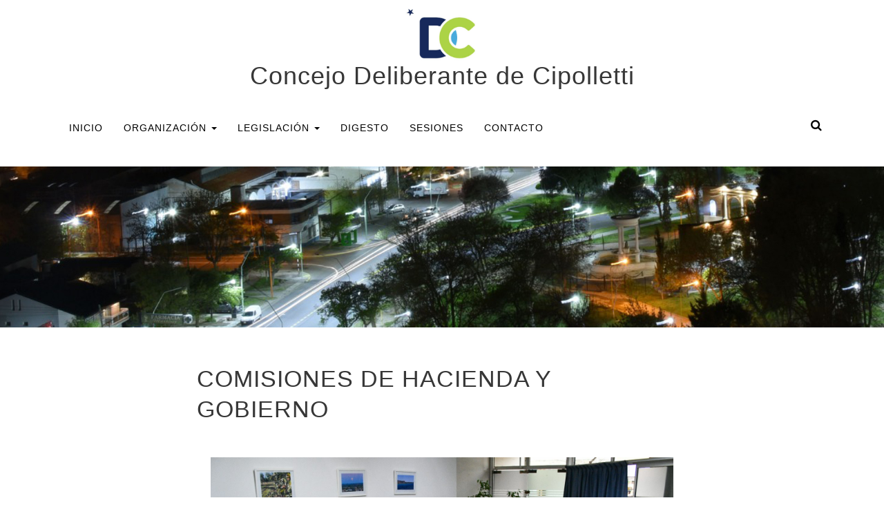

--- FILE ---
content_type: text/html; charset=UTF-8
request_url: https://www.cdcipolletti.gob.ar/?p=2451
body_size: 8655
content:
<!DOCTYPE html>
<html lang="es-AR">
<head>
<meta charset="UTF-8">
<meta name="viewport" content="width=device-width, initial-scale=1">
<link rel="profile" href="https://gmpg.org/xfn/11">

<title>COMISIONES DE HACIENDA Y GOBIERNO &#8211; Concejo Deliberante de Cipolletti</title>
<meta name='robots' content='max-image-preview:large' />
<link rel='dns-prefetch' href='//s.w.org' />
<link rel="alternate" type="application/rss+xml" title="Concejo Deliberante de Cipolletti &raquo; Feed" href="https://www.cdcipolletti.gob.ar/?feed=rss2" />
<script type="text/javascript">
window._wpemojiSettings = {"baseUrl":"https:\/\/s.w.org\/images\/core\/emoji\/14.0.0\/72x72\/","ext":".png","svgUrl":"https:\/\/s.w.org\/images\/core\/emoji\/14.0.0\/svg\/","svgExt":".svg","source":{"concatemoji":"https:\/\/www.cdcipolletti.gob.ar\/wp-includes\/js\/wp-emoji-release.min.js?ver=6.0.5"}};
/*! This file is auto-generated */
!function(e,a,t){var n,r,o,i=a.createElement("canvas"),p=i.getContext&&i.getContext("2d");function s(e,t){var a=String.fromCharCode,e=(p.clearRect(0,0,i.width,i.height),p.fillText(a.apply(this,e),0,0),i.toDataURL());return p.clearRect(0,0,i.width,i.height),p.fillText(a.apply(this,t),0,0),e===i.toDataURL()}function c(e){var t=a.createElement("script");t.src=e,t.defer=t.type="text/javascript",a.getElementsByTagName("head")[0].appendChild(t)}for(o=Array("flag","emoji"),t.supports={everything:!0,everythingExceptFlag:!0},r=0;r<o.length;r++)t.supports[o[r]]=function(e){if(!p||!p.fillText)return!1;switch(p.textBaseline="top",p.font="600 32px Arial",e){case"flag":return s([127987,65039,8205,9895,65039],[127987,65039,8203,9895,65039])?!1:!s([55356,56826,55356,56819],[55356,56826,8203,55356,56819])&&!s([55356,57332,56128,56423,56128,56418,56128,56421,56128,56430,56128,56423,56128,56447],[55356,57332,8203,56128,56423,8203,56128,56418,8203,56128,56421,8203,56128,56430,8203,56128,56423,8203,56128,56447]);case"emoji":return!s([129777,127995,8205,129778,127999],[129777,127995,8203,129778,127999])}return!1}(o[r]),t.supports.everything=t.supports.everything&&t.supports[o[r]],"flag"!==o[r]&&(t.supports.everythingExceptFlag=t.supports.everythingExceptFlag&&t.supports[o[r]]);t.supports.everythingExceptFlag=t.supports.everythingExceptFlag&&!t.supports.flag,t.DOMReady=!1,t.readyCallback=function(){t.DOMReady=!0},t.supports.everything||(n=function(){t.readyCallback()},a.addEventListener?(a.addEventListener("DOMContentLoaded",n,!1),e.addEventListener("load",n,!1)):(e.attachEvent("onload",n),a.attachEvent("onreadystatechange",function(){"complete"===a.readyState&&t.readyCallback()})),(e=t.source||{}).concatemoji?c(e.concatemoji):e.wpemoji&&e.twemoji&&(c(e.twemoji),c(e.wpemoji)))}(window,document,window._wpemojiSettings);
</script>
<style type="text/css">
img.wp-smiley,
img.emoji {
	display: inline !important;
	border: none !important;
	box-shadow: none !important;
	height: 1em !important;
	width: 1em !important;
	margin: 0 0.07em !important;
	vertical-align: -0.1em !important;
	background: none !important;
	padding: 0 !important;
}
</style>
	<link rel='stylesheet' id='formidable-css'  href='https://www.cdcipolletti.gob.ar/wp-content/plugins/formidable/css/formidableforms.css?ver=621034' type='text/css' media='all' />
<link rel='stylesheet' id='pt-cv-public-style-css'  href='https://www.cdcipolletti.gob.ar/wp-content/plugins/content-views-query-and-display-post-page/public/assets/css/cv.css?ver=2.5.0.1' type='text/css' media='all' />
<link rel='stylesheet' id='wp-block-library-css'  href='https://www.cdcipolletti.gob.ar/wp-includes/css/dist/block-library/style.min.css?ver=6.0.5' type='text/css' media='all' />
<style id='global-styles-inline-css' type='text/css'>
body{--wp--preset--color--black: #000000;--wp--preset--color--cyan-bluish-gray: #abb8c3;--wp--preset--color--white: #ffffff;--wp--preset--color--pale-pink: #f78da7;--wp--preset--color--vivid-red: #cf2e2e;--wp--preset--color--luminous-vivid-orange: #ff6900;--wp--preset--color--luminous-vivid-amber: #fcb900;--wp--preset--color--light-green-cyan: #7bdcb5;--wp--preset--color--vivid-green-cyan: #00d084;--wp--preset--color--pale-cyan-blue: #8ed1fc;--wp--preset--color--vivid-cyan-blue: #0693e3;--wp--preset--color--vivid-purple: #9b51e0;--wp--preset--gradient--vivid-cyan-blue-to-vivid-purple: linear-gradient(135deg,rgba(6,147,227,1) 0%,rgb(155,81,224) 100%);--wp--preset--gradient--light-green-cyan-to-vivid-green-cyan: linear-gradient(135deg,rgb(122,220,180) 0%,rgb(0,208,130) 100%);--wp--preset--gradient--luminous-vivid-amber-to-luminous-vivid-orange: linear-gradient(135deg,rgba(252,185,0,1) 0%,rgba(255,105,0,1) 100%);--wp--preset--gradient--luminous-vivid-orange-to-vivid-red: linear-gradient(135deg,rgba(255,105,0,1) 0%,rgb(207,46,46) 100%);--wp--preset--gradient--very-light-gray-to-cyan-bluish-gray: linear-gradient(135deg,rgb(238,238,238) 0%,rgb(169,184,195) 100%);--wp--preset--gradient--cool-to-warm-spectrum: linear-gradient(135deg,rgb(74,234,220) 0%,rgb(151,120,209) 20%,rgb(207,42,186) 40%,rgb(238,44,130) 60%,rgb(251,105,98) 80%,rgb(254,248,76) 100%);--wp--preset--gradient--blush-light-purple: linear-gradient(135deg,rgb(255,206,236) 0%,rgb(152,150,240) 100%);--wp--preset--gradient--blush-bordeaux: linear-gradient(135deg,rgb(254,205,165) 0%,rgb(254,45,45) 50%,rgb(107,0,62) 100%);--wp--preset--gradient--luminous-dusk: linear-gradient(135deg,rgb(255,203,112) 0%,rgb(199,81,192) 50%,rgb(65,88,208) 100%);--wp--preset--gradient--pale-ocean: linear-gradient(135deg,rgb(255,245,203) 0%,rgb(182,227,212) 50%,rgb(51,167,181) 100%);--wp--preset--gradient--electric-grass: linear-gradient(135deg,rgb(202,248,128) 0%,rgb(113,206,126) 100%);--wp--preset--gradient--midnight: linear-gradient(135deg,rgb(2,3,129) 0%,rgb(40,116,252) 100%);--wp--preset--duotone--dark-grayscale: url('#wp-duotone-dark-grayscale');--wp--preset--duotone--grayscale: url('#wp-duotone-grayscale');--wp--preset--duotone--purple-yellow: url('#wp-duotone-purple-yellow');--wp--preset--duotone--blue-red: url('#wp-duotone-blue-red');--wp--preset--duotone--midnight: url('#wp-duotone-midnight');--wp--preset--duotone--magenta-yellow: url('#wp-duotone-magenta-yellow');--wp--preset--duotone--purple-green: url('#wp-duotone-purple-green');--wp--preset--duotone--blue-orange: url('#wp-duotone-blue-orange');--wp--preset--font-size--small: 13px;--wp--preset--font-size--medium: 20px;--wp--preset--font-size--large: 36px;--wp--preset--font-size--x-large: 42px;}.has-black-color{color: var(--wp--preset--color--black) !important;}.has-cyan-bluish-gray-color{color: var(--wp--preset--color--cyan-bluish-gray) !important;}.has-white-color{color: var(--wp--preset--color--white) !important;}.has-pale-pink-color{color: var(--wp--preset--color--pale-pink) !important;}.has-vivid-red-color{color: var(--wp--preset--color--vivid-red) !important;}.has-luminous-vivid-orange-color{color: var(--wp--preset--color--luminous-vivid-orange) !important;}.has-luminous-vivid-amber-color{color: var(--wp--preset--color--luminous-vivid-amber) !important;}.has-light-green-cyan-color{color: var(--wp--preset--color--light-green-cyan) !important;}.has-vivid-green-cyan-color{color: var(--wp--preset--color--vivid-green-cyan) !important;}.has-pale-cyan-blue-color{color: var(--wp--preset--color--pale-cyan-blue) !important;}.has-vivid-cyan-blue-color{color: var(--wp--preset--color--vivid-cyan-blue) !important;}.has-vivid-purple-color{color: var(--wp--preset--color--vivid-purple) !important;}.has-black-background-color{background-color: var(--wp--preset--color--black) !important;}.has-cyan-bluish-gray-background-color{background-color: var(--wp--preset--color--cyan-bluish-gray) !important;}.has-white-background-color{background-color: var(--wp--preset--color--white) !important;}.has-pale-pink-background-color{background-color: var(--wp--preset--color--pale-pink) !important;}.has-vivid-red-background-color{background-color: var(--wp--preset--color--vivid-red) !important;}.has-luminous-vivid-orange-background-color{background-color: var(--wp--preset--color--luminous-vivid-orange) !important;}.has-luminous-vivid-amber-background-color{background-color: var(--wp--preset--color--luminous-vivid-amber) !important;}.has-light-green-cyan-background-color{background-color: var(--wp--preset--color--light-green-cyan) !important;}.has-vivid-green-cyan-background-color{background-color: var(--wp--preset--color--vivid-green-cyan) !important;}.has-pale-cyan-blue-background-color{background-color: var(--wp--preset--color--pale-cyan-blue) !important;}.has-vivid-cyan-blue-background-color{background-color: var(--wp--preset--color--vivid-cyan-blue) !important;}.has-vivid-purple-background-color{background-color: var(--wp--preset--color--vivid-purple) !important;}.has-black-border-color{border-color: var(--wp--preset--color--black) !important;}.has-cyan-bluish-gray-border-color{border-color: var(--wp--preset--color--cyan-bluish-gray) !important;}.has-white-border-color{border-color: var(--wp--preset--color--white) !important;}.has-pale-pink-border-color{border-color: var(--wp--preset--color--pale-pink) !important;}.has-vivid-red-border-color{border-color: var(--wp--preset--color--vivid-red) !important;}.has-luminous-vivid-orange-border-color{border-color: var(--wp--preset--color--luminous-vivid-orange) !important;}.has-luminous-vivid-amber-border-color{border-color: var(--wp--preset--color--luminous-vivid-amber) !important;}.has-light-green-cyan-border-color{border-color: var(--wp--preset--color--light-green-cyan) !important;}.has-vivid-green-cyan-border-color{border-color: var(--wp--preset--color--vivid-green-cyan) !important;}.has-pale-cyan-blue-border-color{border-color: var(--wp--preset--color--pale-cyan-blue) !important;}.has-vivid-cyan-blue-border-color{border-color: var(--wp--preset--color--vivid-cyan-blue) !important;}.has-vivid-purple-border-color{border-color: var(--wp--preset--color--vivid-purple) !important;}.has-vivid-cyan-blue-to-vivid-purple-gradient-background{background: var(--wp--preset--gradient--vivid-cyan-blue-to-vivid-purple) !important;}.has-light-green-cyan-to-vivid-green-cyan-gradient-background{background: var(--wp--preset--gradient--light-green-cyan-to-vivid-green-cyan) !important;}.has-luminous-vivid-amber-to-luminous-vivid-orange-gradient-background{background: var(--wp--preset--gradient--luminous-vivid-amber-to-luminous-vivid-orange) !important;}.has-luminous-vivid-orange-to-vivid-red-gradient-background{background: var(--wp--preset--gradient--luminous-vivid-orange-to-vivid-red) !important;}.has-very-light-gray-to-cyan-bluish-gray-gradient-background{background: var(--wp--preset--gradient--very-light-gray-to-cyan-bluish-gray) !important;}.has-cool-to-warm-spectrum-gradient-background{background: var(--wp--preset--gradient--cool-to-warm-spectrum) !important;}.has-blush-light-purple-gradient-background{background: var(--wp--preset--gradient--blush-light-purple) !important;}.has-blush-bordeaux-gradient-background{background: var(--wp--preset--gradient--blush-bordeaux) !important;}.has-luminous-dusk-gradient-background{background: var(--wp--preset--gradient--luminous-dusk) !important;}.has-pale-ocean-gradient-background{background: var(--wp--preset--gradient--pale-ocean) !important;}.has-electric-grass-gradient-background{background: var(--wp--preset--gradient--electric-grass) !important;}.has-midnight-gradient-background{background: var(--wp--preset--gradient--midnight) !important;}.has-small-font-size{font-size: var(--wp--preset--font-size--small) !important;}.has-medium-font-size{font-size: var(--wp--preset--font-size--medium) !important;}.has-large-font-size{font-size: var(--wp--preset--font-size--large) !important;}.has-x-large-font-size{font-size: var(--wp--preset--font-size--x-large) !important;}
</style>
<link rel='stylesheet' id='owl-carousel-style-css'  href='https://www.cdcipolletti.gob.ar/wp-content/plugins/post-slider-and-carousel/assets/css/owl.carousel.min.css?ver=3.2' type='text/css' media='all' />
<link rel='stylesheet' id='psac-public-style-css'  href='https://www.cdcipolletti.gob.ar/wp-content/plugins/post-slider-and-carousel/assets/css/psac-public.css?ver=3.2' type='text/css' media='all' />
<link rel='stylesheet' id='idealist-style-css'  href='https://www.cdcipolletti.gob.ar/wp-content/themes/idealist/style.css?ver=1.1.5' type='text/css' media='all' />
<link rel='stylesheet' id='bootstrap-css'  href='https://www.cdcipolletti.gob.ar/wp-content/themes/idealist/assets/css/bootstrap.min.css?ver=6.0.5' type='text/css' media='all' />
<link rel='stylesheet' id='font-awesome-css'  href='https://www.cdcipolletti.gob.ar/wp-content/themes/idealist/assets/css/font-awesome/css/font-awesome.min.css?ver=4.7.0' type='text/css' media='all' />
<link rel='stylesheet' id='idealist-custom-style-css'  href='https://www.cdcipolletti.gob.ar/wp-content/themes/idealist/assets/css/custom.min.css?ver=1.1.5' type='text/css' media='all' />
<style id='idealist-custom-style-inline-css' type='text/css'>

        article, 
        button.search-submit, 
        .comments, 
        input[type="search"], 
        .panel, 
        .post, 
        .widget { 
            border-width: 0px;
        }
    
</style>
<script type='text/javascript' src='https://www.cdcipolletti.gob.ar/wp-includes/js/jquery/jquery.min.js?ver=3.6.0' id='jquery-core-js'></script>
<script type='text/javascript' src='https://www.cdcipolletti.gob.ar/wp-includes/js/jquery/jquery-migrate.min.js?ver=3.3.2' id='jquery-migrate-js'></script>
<!--[if lt IE 9]>
<script type='text/javascript' src='https://www.cdcipolletti.gob.ar/wp-content/themes/idealist/assets/js/html5.js?ver=3.7.3' id='html5-js'></script>
<![endif]-->
<link rel="https://api.w.org/" href="https://www.cdcipolletti.gob.ar/index.php?rest_route=/" /><link rel="alternate" type="application/json" href="https://www.cdcipolletti.gob.ar/index.php?rest_route=/wp/v2/posts/2451" /><link rel="EditURI" type="application/rsd+xml" title="RSD" href="https://www.cdcipolletti.gob.ar/xmlrpc.php?rsd" />
<link rel="wlwmanifest" type="application/wlwmanifest+xml" href="https://www.cdcipolletti.gob.ar/wp-includes/wlwmanifest.xml" /> 
<meta name="generator" content="WordPress 6.0.5" />
<link rel="canonical" href="https://www.cdcipolletti.gob.ar/?p=2451" />
<link rel='shortlink' href='https://www.cdcipolletti.gob.ar/?p=2451' />
<link rel="alternate" type="application/json+oembed" href="https://www.cdcipolletti.gob.ar/index.php?rest_route=%2Foembed%2F1.0%2Fembed&#038;url=https%3A%2F%2Fwww.cdcipolletti.gob.ar%2F%3Fp%3D2451" />
<link rel="alternate" type="text/xml+oembed" href="https://www.cdcipolletti.gob.ar/index.php?rest_route=%2Foembed%2F1.0%2Fembed&#038;url=https%3A%2F%2Fwww.cdcipolletti.gob.ar%2F%3Fp%3D2451&#038;format=xml" />
<link rel="icon" href="https://www.cdcipolletti.gob.ar/wp-content/uploads/2021/03/cropped-logo-nuevo-300x225-1-32x32.jpg" sizes="32x32" />
<link rel="icon" href="https://www.cdcipolletti.gob.ar/wp-content/uploads/2021/03/cropped-logo-nuevo-300x225-1-192x192.jpg" sizes="192x192" />
<link rel="apple-touch-icon" href="https://www.cdcipolletti.gob.ar/wp-content/uploads/2021/03/cropped-logo-nuevo-300x225-1-180x180.jpg" />
<meta name="msapplication-TileImage" content="https://www.cdcipolletti.gob.ar/wp-content/uploads/2021/03/cropped-logo-nuevo-300x225-1-270x270.jpg" />
		<style type="text/css" id="wp-custom-css">
			@import url(http://fonts.googleapis.com/css?family=Helvetica:400,700);

body, a, h1, h2, h3, h4, h5, div, label {font-family:Helvetica !important;}

input[type="search"], .panel, .post, .widget {
    border-width: 0px;
}

article, button.search-submit, .comments, input[type="search"], .panel, .post, .widget {
    border-width: 0px;
}

header.entry-header {
  padding:0;
}
/*
.credits{
	display:none;
}
*/
p.site-description{font-size:22px;}

img.custom-logo {height:80px;}

.pt-cv-title a {
    font-size: 14px;
}		</style>
		</head>

<body class="post-template-default single single-post postid-2451 single-format-standard wp-custom-logo">
<div id="page" class="site">
    <a class="skip-link screen-reader-text" href="#content">Skip to content</a>

<!-- HEADER
================================================== -->
<div class="container-fluid primary-navigation" role="main">

    <!-- Header: Logo, Title, and Tagline -->
    <div class="site-header text-center"> 
        <a href="https://www.cdcipolletti.gob.ar/" class="custom-logo-link" rel="home"><img width="300" height="225" src="https://www.cdcipolletti.gob.ar/wp-content/uploads/2021/03/logo-nuevo-300x225-1.jpg" class="custom-logo" alt="Concejo Deliberante de Cipolletti" /></a>
        <div class="site-branding-text">
            <h1 class="site-title identity"><a href="https://www.cdcipolletti.gob.ar/" rel="home">Concejo Deliberante de Cipolletti</a></h1>

                
        </div><!-- .site-branding-text -->
    </div><!-- .site-header -->

    <!-- Menus: Mobile, Fullsize, and Search -->
    <div class="main-menu" >
        <nav id="site-navigation" class="navbar">     
            <div class="container">
                                    <div class="navbar-header">
                        <button type="button" class="navbar-toggle collapsed pull-left" data-toggle="collapse" data-target=".main-navbar-collapse-1">
                            <span class="sr-only">Toggle navigation</span>
                            <span class="icon-bar"></span>
                            <span class="icon-bar"></span>
                            <span class="icon-bar"></span>
                        </button>
                    </div>
                                <div class="collapse navbar-collapse main-navbar-collapse-1"><ul id="menu-principal" class="nav navbar-nav"><li itemscope="itemscope" itemtype="https://www.schema.org/SiteNavigationElement" id="menu-item-24" class="menu-item menu-item-type-custom menu-item-object-custom menu-item-home menu-item-24"><a title="Inicio" href="https://www.cdcipolletti.gob.ar/">Inicio</a></li>
<li itemscope="itemscope" itemtype="https://www.schema.org/SiteNavigationElement" id="menu-item-25" class="menu-item menu-item-type-custom menu-item-object-custom menu-item-has-children menu-item-25 dropdown"><a title="Organización" href="#" data-toggle="dropdown" class="dropdown-toggle" aria-haspopup="true">Organización <span class="caret"></span></a>
<ul role="menu" class=" dropdown-menu" >
	<li itemscope="itemscope" itemtype="https://www.schema.org/SiteNavigationElement" id="menu-item-35" class="menu-item menu-item-type-post_type menu-item-object-page menu-item-35"><a title="Autoridades" href="https://www.cdcipolletti.gob.ar/?page_id=18">Autoridades</a></li>
	<li itemscope="itemscope" itemtype="https://www.schema.org/SiteNavigationElement" id="menu-item-33" class="menu-item menu-item-type-post_type menu-item-object-page menu-item-33"><a title="Bloques" href="https://www.cdcipolletti.gob.ar/?page_id=21">Bloques</a></li>
	<li itemscope="itemscope" itemtype="https://www.schema.org/SiteNavigationElement" id="menu-item-32" class="menu-item menu-item-type-post_type menu-item-object-page menu-item-32"><a title="Comisiones" href="https://www.cdcipolletti.gob.ar/?page_id=19">Comisiones</a></li>
</ul>
</li>
<li itemscope="itemscope" itemtype="https://www.schema.org/SiteNavigationElement" id="menu-item-30" class="menu-item menu-item-type-custom menu-item-object-custom menu-item-has-children menu-item-30 dropdown"><a title="Legislación" href="#" data-toggle="dropdown" class="dropdown-toggle" aria-haspopup="true">Legislación <span class="caret"></span></a>
<ul role="menu" class=" dropdown-menu" >
	<li itemscope="itemscope" itemtype="https://www.schema.org/SiteNavigationElement" id="menu-item-38" class="menu-item menu-item-type-post_type menu-item-object-page menu-item-38"><a title="Constitución Argentina" href="https://www.cdcipolletti.gob.ar/?page_id=36">Constitución Argentina</a></li>
	<li itemscope="itemscope" itemtype="https://www.schema.org/SiteNavigationElement" id="menu-item-60" class="menu-item menu-item-type-post_type menu-item-object-page menu-item-60"><a title="Constitución de Río Negro" href="https://www.cdcipolletti.gob.ar/?page_id=39">Constitución de Río Negro</a></li>
	<li itemscope="itemscope" itemtype="https://www.schema.org/SiteNavigationElement" id="menu-item-88" class="menu-item menu-item-type-post_type menu-item-object-page menu-item-88"><a title="Carta Orgánica" href="https://www.cdcipolletti.gob.ar/?page_id=83">Carta Orgánica</a></li>
	<li itemscope="itemscope" itemtype="https://www.schema.org/SiteNavigationElement" id="menu-item-87" class="menu-item menu-item-type-post_type menu-item-object-page menu-item-87"><a title="Reglamento Interno" href="https://www.cdcipolletti.gob.ar/?page_id=85">Reglamento Interno</a></li>
</ul>
</li>
<li itemscope="itemscope" itemtype="https://www.schema.org/SiteNavigationElement" id="menu-item-105" class="menu-item menu-item-type-post_type menu-item-object-page menu-item-105"><a title="Digesto " href="https://www.cdcipolletti.gob.ar/?page_id=101">Digesto <!--101--1439--></a></li>
<li itemscope="itemscope" itemtype="https://www.schema.org/SiteNavigationElement" id="menu-item-175" class="menu-item menu-item-type-post_type menu-item-object-page menu-item-175"><a title="Sesiones" href="https://www.cdcipolletti.gob.ar/?page_id=173">Sesiones</a></li>
<li itemscope="itemscope" itemtype="https://www.schema.org/SiteNavigationElement" id="menu-item-80" class="menu-item menu-item-type-post_type menu-item-object-page menu-item-80"><a title="Contacto" href="https://www.cdcipolletti.gob.ar/?page_id=78">Contacto</a></li>
</ul></div>                
                <!-- Display Search Icon -->
                <div class="pull-right nav-search">
                    <button type="button" class="btn btn-default nav-search pull-right" onclick="idealist_showSearchInput()">
                        <i class="fa fa-search" aria-hidden="true"></i>
                    </button>

                    <!-- Search Entry Form  -->
                    <form id="full-search" action="https://www.cdcipolletti.gob.ar/">
                        <div class="container-fluid">
                            <div class="row">
                                <input class="full-search-input" id="search" name="s" type="text" placeholder="Search ...">
                                <button type="button" class="fa fa-times close-icon close-button" onclick="idealist_hideSearchInput()">
                                </button>   
                            </div>
                        </div>
                    </form>
                </div> 
            </div> 
        </nav> 
    </div>
</div><!-- /.container-fluid -->
      
<!-- CUSTOM HEADER
================================================== -->
<style>
div#slider { overflow: hidden; } /* las im�genes no van a salir del m�rgen de la pantalla*/
div#slider figure img { width: 20%; float: left; }

div#slider figure { 
  position: relative;
  width: 500%;
  margin: 0;
  left: 0;
  text-align: left;
  font-size: 0;
  animation: 30s slidy infinite; /*el movimiento se va a mantener de forma indefinida -infinito-*/
}

/*esta parte del c�digo define el movimiento de las im�genes a la izquierda*/
@keyframes slidy {
0% { left: 0%; }
20% { left: 0%; }
25% { left: -100%; }
45% { left: -100%; }
50% { left: -200%; }
70% { left: -200%; }
75% { left: -300%; }
95% { left: -300%; }
100% { left: -400%; }
}
</style>
    <div id="site-header">
        <div id="slider">
        <figure>
        <img src="https://www.cdcipolletti.gob.ar/wp-content/uploads/2021/04/01.jpg" alt="">
        <img src="https://www.cdcipolletti.gob.ar/wp-content/uploads/2021/04/02.jpg" alt="">
        <img src="https://www.cdcipolletti.gob.ar/wp-content/uploads/2021/04/03.jpg" alt="">
        <img src="https://www.cdcipolletti.gob.ar/wp-content/uploads/2021/04/01.jpg" alt="">
        <img src="https://www.cdcipolletti.gob.ar/wp-content/uploads/2021/04/02.jpg" alt="">
        </figure>
        </div>  
    </div>  


<!-- FEATURED IMAGE
================================================== -->

	<!-- BLOG CONTENT
    ================================================== -->
    <div class="container">
        <div class="row" id="primary">
            <div class="col-lg-2 col-md-2"></div>
            <main id="content" class="col-lg-8 col-md-8">		
			
<article id="post-2451" class="post-2451 post type-post status-publish format-standard has-post-thumbnail hentry category-novedad">
	<header class="entry-header">
		<h2 class="entry-title post-title"><a href="https://www.cdcipolletti.gob.ar/?p=2451" rel="bookmark">COMISIONES DE HACIENDA Y GOBIERNO</a></h2>
				
			
			<div class="post-details">
							</div><!-- post-details -->
		
			</header><!-- .entry-header -->

	 
		<div class="post-image">
			<img width="1742" height="1080" src="https://www.cdcipolletti.gob.ar/wp-content/uploads/2023/09/DSC_0894.jpg" class="attachment-post-thumbnail size-post-thumbnail wp-post-image" alt="" srcset="https://www.cdcipolletti.gob.ar/wp-content/uploads/2023/09/DSC_0894.jpg 1742w, https://www.cdcipolletti.gob.ar/wp-content/uploads/2023/09/DSC_0894-300x186.jpg 300w, https://www.cdcipolletti.gob.ar/wp-content/uploads/2023/09/DSC_0894-1024x635.jpg 1024w, https://www.cdcipolletti.gob.ar/wp-content/uploads/2023/09/DSC_0894-768x476.jpg 768w, https://www.cdcipolletti.gob.ar/wp-content/uploads/2023/09/DSC_0894-1536x952.jpg 1536w" sizes="(max-width: 1742px) 100vw, 1742px" />		</div><!-- post-image -->
		
	<div class="entry-content">
		<p><em>Este miércoles 6 de septiembre desde las 8:30hs y en la Sala de Reuniones, los Concejales trabajaron en las Comisiones que preside Lorena Yensen.</em></p>
<p>De la misma formaron parte los Ediles Inés Parra Martínez (Juntos Somos Río Negro), Carlos Martínez Larrea, Flavia Boschi (PRO &#8211; Cambia Río Negro) y Horacio Pierucci (Frente de Todos)</p>
<hr />
<p style="text-align: center;"><strong>ASUNTOS A TRATAR</strong></p>
<p style="text-align: center;"><strong>COMISIÓN DE HACIENDA</strong></p>
<p>. Expte. Nº 041/23: Poder Ejecutivo Municipal &#8211; Proyecto de Ordenanza de Fondo S/autorizar al PEM una o más operaciones de Leasing con Banco de Inversión y Comercio Exterior SA.-</p>
<p>Invitados: Adrián Garnero y Marisol Alonso (Secretaría de Hacienda)</p>
<p><strong>Proyecto aprobado por unanimidad</strong></p>
<p style="text-align: center;"><strong>COMISIÓN DE GOBIERNO</strong></p>
<p>. Expte. N° 40/23: Poder Judicial Provincia de Rio Negro sobre Designación de Terna para cubrir el cargo de Juez de Paz suplente ciudad de Cipolletti.</p>
<p><strong>Proyecto continúa en Comisión</strong></p>
<p>. Expte. N° 53 /23: Legislando con las Escuelas-Concejal por un día: “IMPLEMENTACIÓN PROYECTO EJERCIENDO CIUDADANÍA” Autores: alumnos Sandino y Juani.</p>
<p>Invitados: Kevin Melo (alumno), Raúl &#8220;Bebo&#8221; Drago (Referente Sordomudo de la Escuela), Lenca Farías (Intérprete), Emilia Lazarte (Profesora) y Karina Concha (Directora).</p>
<p><strong>Proyecto continúa en Comisión</strong></p>
<p>. Expte. N° 042/23: Poder Ejecutivo Municipal -Proyecto de Ordenanza de Trámite sobre donación parcela 03-1-F-566A-01 al Ministerio de Educación de RN. donde funciona el E.S.R.N 152.</p>
<p>Invitada: Fernanda De La Fuente (Dirección General de Desarrollo Territorial)</p>
<p><strong>Proyecto continúa en Comisión</strong></p>
<p>&nbsp;</p>
<hr />
<p>&nbsp;</p>
<p>Algunas fotos de la Comisión:</p>
<p><img loading="lazy" class="alignnone size-medium wp-image-2452" src="https://www.cdcipolletti.gob.ar/wp-content/uploads/2023/09/DSC_0879-300x300.jpg" alt="" width="300" height="300" srcset="https://www.cdcipolletti.gob.ar/wp-content/uploads/2023/09/DSC_0879-300x300.jpg 300w, https://www.cdcipolletti.gob.ar/wp-content/uploads/2023/09/DSC_0879-1024x1024.jpg 1024w, https://www.cdcipolletti.gob.ar/wp-content/uploads/2023/09/DSC_0879-150x150.jpg 150w, https://www.cdcipolletti.gob.ar/wp-content/uploads/2023/09/DSC_0879-768x767.jpg 768w, https://www.cdcipolletti.gob.ar/wp-content/uploads/2023/09/DSC_0879.jpg 1071w" sizes="(max-width: 300px) 100vw, 300px" /> <img loading="lazy" class="alignnone size-medium wp-image-2453" src="https://www.cdcipolletti.gob.ar/wp-content/uploads/2023/09/DSC_0908-300x300.jpg" alt="" width="300" height="300" srcset="https://www.cdcipolletti.gob.ar/wp-content/uploads/2023/09/DSC_0908-300x300.jpg 300w, https://www.cdcipolletti.gob.ar/wp-content/uploads/2023/09/DSC_0908-1024x1024.jpg 1024w, https://www.cdcipolletti.gob.ar/wp-content/uploads/2023/09/DSC_0908-150x150.jpg 150w, https://www.cdcipolletti.gob.ar/wp-content/uploads/2023/09/DSC_0908-768x767.jpg 768w, https://www.cdcipolletti.gob.ar/wp-content/uploads/2023/09/DSC_0908.jpg 1053w" sizes="(max-width: 300px) 100vw, 300px" /> <img loading="lazy" class="alignnone size-medium wp-image-2454" src="https://www.cdcipolletti.gob.ar/wp-content/uploads/2023/09/DSC_0909-300x300.jpg" alt="" width="300" height="300" srcset="https://www.cdcipolletti.gob.ar/wp-content/uploads/2023/09/DSC_0909-300x300.jpg 300w, https://www.cdcipolletti.gob.ar/wp-content/uploads/2023/09/DSC_0909-1024x1024.jpg 1024w, https://www.cdcipolletti.gob.ar/wp-content/uploads/2023/09/DSC_0909-150x150.jpg 150w, https://www.cdcipolletti.gob.ar/wp-content/uploads/2023/09/DSC_0909-768x768.jpg 768w, https://www.cdcipolletti.gob.ar/wp-content/uploads/2023/09/DSC_0909.jpg 1047w" sizes="(max-width: 300px) 100vw, 300px" /> <img loading="lazy" class="alignnone size-medium wp-image-2455" src="https://www.cdcipolletti.gob.ar/wp-content/uploads/2023/09/DSC_0798-300x300.jpg" alt="" width="300" height="300" srcset="https://www.cdcipolletti.gob.ar/wp-content/uploads/2023/09/DSC_0798-300x300.jpg 300w, https://www.cdcipolletti.gob.ar/wp-content/uploads/2023/09/DSC_0798-150x150.jpg 150w, https://www.cdcipolletti.gob.ar/wp-content/uploads/2023/09/DSC_0798-768x768.jpg 768w, https://www.cdcipolletti.gob.ar/wp-content/uploads/2023/09/DSC_0798.jpg 1014w" sizes="(max-width: 300px) 100vw, 300px" /> <img loading="lazy" class="alignnone size-medium wp-image-2456" src="https://www.cdcipolletti.gob.ar/wp-content/uploads/2023/09/DSC_0891-300x300.jpg" alt="" width="300" height="300" srcset="https://www.cdcipolletti.gob.ar/wp-content/uploads/2023/09/DSC_0891-300x300.jpg 300w, https://www.cdcipolletti.gob.ar/wp-content/uploads/2023/09/DSC_0891-1024x1024.jpg 1024w, https://www.cdcipolletti.gob.ar/wp-content/uploads/2023/09/DSC_0891-150x150.jpg 150w, https://www.cdcipolletti.gob.ar/wp-content/uploads/2023/09/DSC_0891-768x767.jpg 768w, https://www.cdcipolletti.gob.ar/wp-content/uploads/2023/09/DSC_0891.jpg 1077w" sizes="(max-width: 300px) 100vw, 300px" /> <img loading="lazy" class="alignnone size-medium wp-image-2457" src="https://www.cdcipolletti.gob.ar/wp-content/uploads/2023/09/DSC_0894-300x186.jpg" alt="" width="300" height="186" srcset="https://www.cdcipolletti.gob.ar/wp-content/uploads/2023/09/DSC_0894-300x186.jpg 300w, https://www.cdcipolletti.gob.ar/wp-content/uploads/2023/09/DSC_0894-1024x635.jpg 1024w, https://www.cdcipolletti.gob.ar/wp-content/uploads/2023/09/DSC_0894-768x476.jpg 768w, https://www.cdcipolletti.gob.ar/wp-content/uploads/2023/09/DSC_0894-1536x952.jpg 1536w, https://www.cdcipolletti.gob.ar/wp-content/uploads/2023/09/DSC_0894.jpg 1742w" sizes="(max-width: 300px) 100vw, 300px" /> <img loading="lazy" class="alignnone size-medium wp-image-2458" src="https://www.cdcipolletti.gob.ar/wp-content/uploads/2023/09/DSC_0934-300x300.jpg" alt="" width="300" height="300" srcset="https://www.cdcipolletti.gob.ar/wp-content/uploads/2023/09/DSC_0934-300x300.jpg 300w, https://www.cdcipolletti.gob.ar/wp-content/uploads/2023/09/DSC_0934-150x150.jpg 150w, https://www.cdcipolletti.gob.ar/wp-content/uploads/2023/09/DSC_0934-768x767.jpg 768w, https://www.cdcipolletti.gob.ar/wp-content/uploads/2023/09/DSC_0934.jpg 938w" sizes="(max-width: 300px) 100vw, 300px" /> <img loading="lazy" class="alignnone size-medium wp-image-2459" src="https://www.cdcipolletti.gob.ar/wp-content/uploads/2023/09/DSC_0899-300x300.jpg" alt="" width="300" height="300" srcset="https://www.cdcipolletti.gob.ar/wp-content/uploads/2023/09/DSC_0899-300x300.jpg 300w, https://www.cdcipolletti.gob.ar/wp-content/uploads/2023/09/DSC_0899-1024x1024.jpg 1024w, https://www.cdcipolletti.gob.ar/wp-content/uploads/2023/09/DSC_0899-150x150.jpg 150w, https://www.cdcipolletti.gob.ar/wp-content/uploads/2023/09/DSC_0899-768x768.jpg 768w, https://www.cdcipolletti.gob.ar/wp-content/uploads/2023/09/DSC_0899.jpg 1066w" sizes="(max-width: 300px) 100vw, 300px" /> <img loading="lazy" class="alignnone size-medium wp-image-2460" src="https://www.cdcipolletti.gob.ar/wp-content/uploads/2023/09/DSC_0882-300x300.jpg" alt="" width="300" height="300" srcset="https://www.cdcipolletti.gob.ar/wp-content/uploads/2023/09/DSC_0882-300x300.jpg 300w, https://www.cdcipolletti.gob.ar/wp-content/uploads/2023/09/DSC_0882-150x150.jpg 150w, https://www.cdcipolletti.gob.ar/wp-content/uploads/2023/09/DSC_0882-768x769.jpg 768w, https://www.cdcipolletti.gob.ar/wp-content/uploads/2023/09/DSC_0882.jpg 1014w" sizes="(max-width: 300px) 100vw, 300px" /> <img loading="lazy" class="alignnone size-medium wp-image-2461" src="https://www.cdcipolletti.gob.ar/wp-content/uploads/2023/09/DSC_0925-300x300.jpg" alt="" width="300" height="300" srcset="https://www.cdcipolletti.gob.ar/wp-content/uploads/2023/09/DSC_0925-300x300.jpg 300w, https://www.cdcipolletti.gob.ar/wp-content/uploads/2023/09/DSC_0925-1024x1024.jpg 1024w, https://www.cdcipolletti.gob.ar/wp-content/uploads/2023/09/DSC_0925-150x150.jpg 150w, https://www.cdcipolletti.gob.ar/wp-content/uploads/2023/09/DSC_0925-768x768.jpg 768w, https://www.cdcipolletti.gob.ar/wp-content/uploads/2023/09/DSC_0925.jpg 1069w" sizes="(max-width: 300px) 100vw, 300px" /> <img loading="lazy" class="alignnone size-medium wp-image-2462" src="https://www.cdcipolletti.gob.ar/wp-content/uploads/2023/09/DSC_0901-300x300.jpg" alt="" width="300" height="300" srcset="https://www.cdcipolletti.gob.ar/wp-content/uploads/2023/09/DSC_0901-300x300.jpg 300w, https://www.cdcipolletti.gob.ar/wp-content/uploads/2023/09/DSC_0901-150x150.jpg 150w, https://www.cdcipolletti.gob.ar/wp-content/uploads/2023/09/DSC_0901-768x768.jpg 768w, https://www.cdcipolletti.gob.ar/wp-content/uploads/2023/09/DSC_0901.jpg 964w" sizes="(max-width: 300px) 100vw, 300px" /> <img loading="lazy" class="alignnone size-medium wp-image-2463" src="https://www.cdcipolletti.gob.ar/wp-content/uploads/2023/09/DSC_0889-300x300.jpg" alt="" width="300" height="300" srcset="https://www.cdcipolletti.gob.ar/wp-content/uploads/2023/09/DSC_0889-300x300.jpg 300w, https://www.cdcipolletti.gob.ar/wp-content/uploads/2023/09/DSC_0889-1024x1024.jpg 1024w, https://www.cdcipolletti.gob.ar/wp-content/uploads/2023/09/DSC_0889-150x150.jpg 150w, https://www.cdcipolletti.gob.ar/wp-content/uploads/2023/09/DSC_0889-768x769.jpg 768w, https://www.cdcipolletti.gob.ar/wp-content/uploads/2023/09/DSC_0889.jpg 1077w" sizes="(max-width: 300px) 100vw, 300px" /> <img loading="lazy" class="alignnone size-medium wp-image-2464" src="https://www.cdcipolletti.gob.ar/wp-content/uploads/2023/09/DSC_0915-300x300.jpg" alt="" width="300" height="300" srcset="https://www.cdcipolletti.gob.ar/wp-content/uploads/2023/09/DSC_0915-300x300.jpg 300w, https://www.cdcipolletti.gob.ar/wp-content/uploads/2023/09/DSC_0915-1024x1024.jpg 1024w, https://www.cdcipolletti.gob.ar/wp-content/uploads/2023/09/DSC_0915-150x150.jpg 150w, https://www.cdcipolletti.gob.ar/wp-content/uploads/2023/09/DSC_0915-768x768.jpg 768w, https://www.cdcipolletti.gob.ar/wp-content/uploads/2023/09/DSC_0915.jpg 1074w" sizes="(max-width: 300px) 100vw, 300px" /></p>
<p>&nbsp;</p>

		    <!--  display tags and categories -->
		    <div class="post-footer">
		       	   
        <i class="fa fa-folder"></i> <a href="https://www.cdcipolletti.gob.ar/?cat=1" rel="category">Novedad</a>    		    </div>

				</div><!-- .entry-content -->

</article><!-- #post-## -->
			</main><!-- #content -->
            <div class="col-lg-2 col-md-2"></div>
		</div><!-- #primary -->
	</div><!-- #container -->





<!-- Footer
================================================== -->
<footer>    
	<div class="navbar-wrapper">
        <nav class="navbar">
            <div class="container-fluid">
                <div class="col-sm-12 col-md-12 col-lg-12">
                    <p class="copyright"></p>
                    <p class="credits">
                        <div style="text-align:center;width:100%;"><p>Copyright © 2019 Concejo Municipal de la Ciudad de Cipolletti.</p></div> <a href="https://.com/"></a>                    </p>    
                </div>
            </div>
        </nav>
    </div>
</footer>    


<script type='text/javascript' id='pt-cv-content-views-script-js-extra'>
/* <![CDATA[ */
var PT_CV_PUBLIC = {"_prefix":"pt-cv-","page_to_show":"5","_nonce":"e71b657394","is_admin":"","is_mobile":"","ajaxurl":"https:\/\/www.cdcipolletti.gob.ar\/wp-admin\/admin-ajax.php","lang":"","loading_image_src":"data:image\/gif;base64,R0lGODlhDwAPALMPAMrKygwMDJOTkz09PZWVla+vr3p6euTk5M7OzuXl5TMzMwAAAJmZmWZmZszMzP\/\/\/yH\/[base64]\/wyVlamTi3nSdgwFNdhEJgTJoNyoB9ISYoQmdjiZPcj7EYCAeCF1gEDo4Dz2eIAAAh+QQFCgAPACwCAAAADQANAAAEM\/DJBxiYeLKdX3IJZT1FU0iIg2RNKx3OkZVnZ98ToRD4MyiDnkAh6BkNC0MvsAj0kMpHBAAh+QQFCgAPACwGAAAACQAPAAAEMDC59KpFDll73HkAA2wVY5KgiK5b0RRoI6MuzG6EQqCDMlSGheEhUAgqgUUAFRySIgAh+QQFCgAPACwCAAIADQANAAAEM\/DJKZNLND\/[base64]"};
var PT_CV_PAGINATION = {"first":"\u00ab","prev":"\u2039","next":"\u203a","last":"\u00bb","goto_first":"Go to first page","goto_prev":"Go to previous page","goto_next":"Go to next page","goto_last":"Go to last page","current_page":"Current page is","goto_page":"Go to page"};
/* ]]> */
</script>
<script type='text/javascript' src='https://www.cdcipolletti.gob.ar/wp-content/plugins/content-views-query-and-display-post-page/public/assets/js/cv.js?ver=2.5.0.1' id='pt-cv-content-views-script-js'></script>
<script type='text/javascript' src='https://www.cdcipolletti.gob.ar/wp-content/themes/idealist/assets/js/bootstrap.min.js?ver=3.3.7' id='bootstrap-js-js'></script>
<script type='text/javascript' src='https://www.cdcipolletti.gob.ar/wp-content/themes/idealist/assets/js/navigation.js?ver=1.0' id='idealist-navigation-js'></script>
<script type='text/javascript' src='https://www.cdcipolletti.gob.ar/wp-content/themes/idealist/assets/js/skip-link-focus-fix.js?ver=1.0' id='idealist-skip-link-focus-fix-js'></script>
<script type='text/javascript' src='https://www.cdcipolletti.gob.ar/wp-content/themes/idealist/assets/js/custom.min.js?ver=1.1.5' id='idealist-custom-js-js'></script>

<script defer src="https://static.cloudflareinsights.com/beacon.min.js/vcd15cbe7772f49c399c6a5babf22c1241717689176015" integrity="sha512-ZpsOmlRQV6y907TI0dKBHq9Md29nnaEIPlkf84rnaERnq6zvWvPUqr2ft8M1aS28oN72PdrCzSjY4U6VaAw1EQ==" data-cf-beacon='{"version":"2024.11.0","token":"81f4bcc1ddd142aabfb543ea7629a9f6","r":1,"server_timing":{"name":{"cfCacheStatus":true,"cfEdge":true,"cfExtPri":true,"cfL4":true,"cfOrigin":true,"cfSpeedBrain":true},"location_startswith":null}}' crossorigin="anonymous"></script>
</body>
</html>
